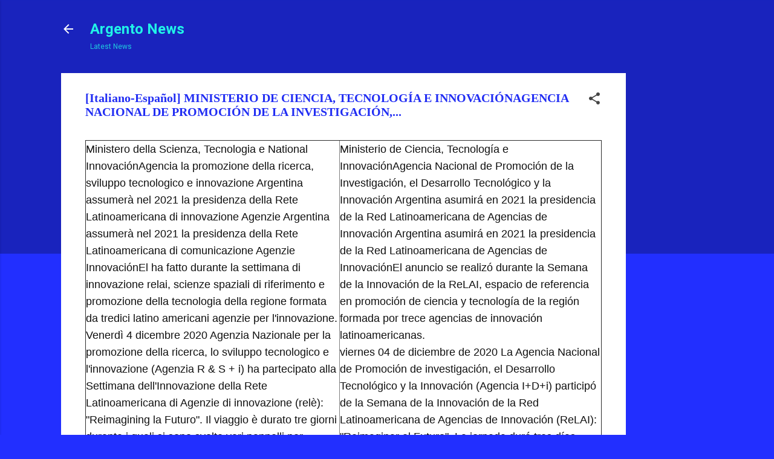

--- FILE ---
content_type: text/html; charset=utf-8
request_url: https://www.google.com/recaptcha/api2/aframe
body_size: 267
content:
<!DOCTYPE HTML><html><head><meta http-equiv="content-type" content="text/html; charset=UTF-8"></head><body><script nonce="atSoqbwvpcBHQPDTsAUAGg">/** Anti-fraud and anti-abuse applications only. See google.com/recaptcha */ try{var clients={'sodar':'https://pagead2.googlesyndication.com/pagead/sodar?'};window.addEventListener("message",function(a){try{if(a.source===window.parent){var b=JSON.parse(a.data);var c=clients[b['id']];if(c){var d=document.createElement('img');d.src=c+b['params']+'&rc='+(localStorage.getItem("rc::a")?sessionStorage.getItem("rc::b"):"");window.document.body.appendChild(d);sessionStorage.setItem("rc::e",parseInt(sessionStorage.getItem("rc::e")||0)+1);localStorage.setItem("rc::h",'1768639356456');}}}catch(b){}});window.parent.postMessage("_grecaptcha_ready", "*");}catch(b){}</script></body></html>